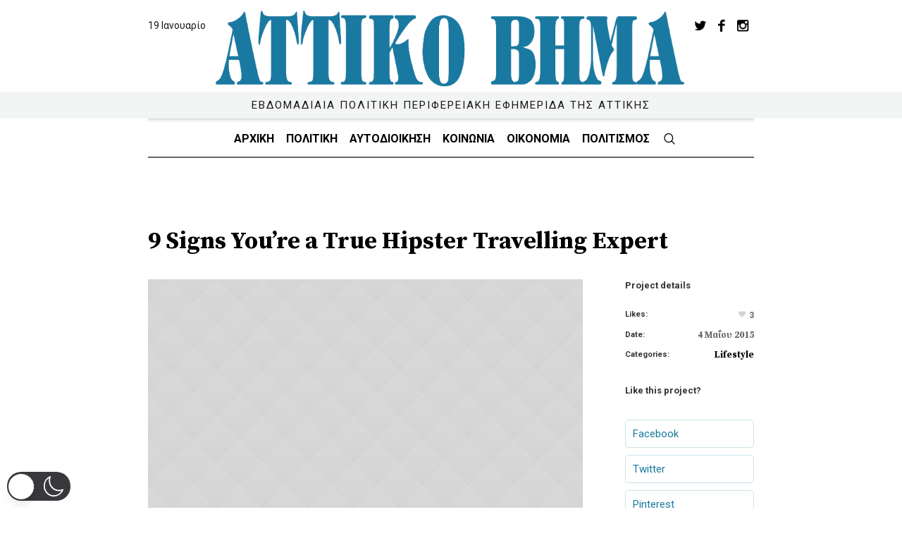

--- FILE ---
content_type: text/html; charset=utf-8
request_url: https://www.google.com/recaptcha/api2/aframe
body_size: 268
content:
<!DOCTYPE HTML><html><head><meta http-equiv="content-type" content="text/html; charset=UTF-8"></head><body><script nonce="7qj03G-n4jfo9YYmYIj9GQ">/** Anti-fraud and anti-abuse applications only. See google.com/recaptcha */ try{var clients={'sodar':'https://pagead2.googlesyndication.com/pagead/sodar?'};window.addEventListener("message",function(a){try{if(a.source===window.parent){var b=JSON.parse(a.data);var c=clients[b['id']];if(c){var d=document.createElement('img');d.src=c+b['params']+'&rc='+(localStorage.getItem("rc::a")?sessionStorage.getItem("rc::b"):"");window.document.body.appendChild(d);sessionStorage.setItem("rc::e",parseInt(sessionStorage.getItem("rc::e")||0)+1);localStorage.setItem("rc::h",'1768793880719');}}}catch(b){}});window.parent.postMessage("_grecaptcha_ready", "*");}catch(b){}</script></body></html>